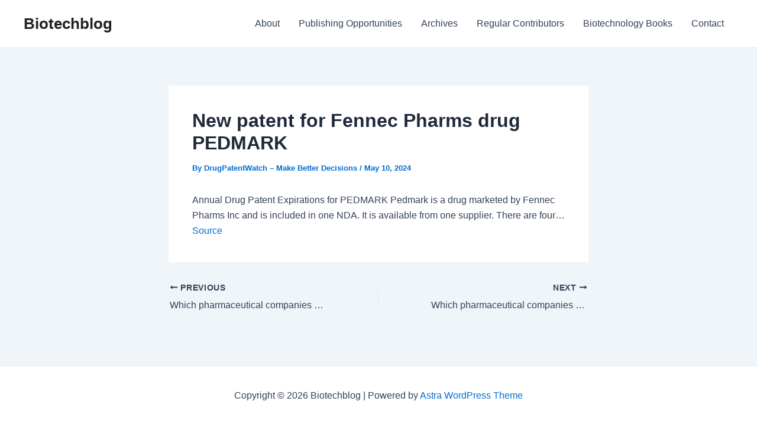

--- FILE ---
content_type: text/html; charset=UTF-8
request_url: https://www.biotechblog.com/new-patent-for-fennec-pharms-drug-pedmark-4/
body_size: 7757
content:
<!DOCTYPE html><html lang="en-US"><head><meta charset="UTF-8"><meta name="viewport" content="width=device-width, initial-scale=1"><link rel="profile" href="https://gmpg.org/xfn/11"><link media="all" href="https://www.biotechblog.com/wp-content/cache/autoptimize/css/autoptimize_8de0a97f3dd9a7aa68019caa1137f3a8.css" rel="stylesheet"><title>New patent for Fennec Pharms drug PEDMARK &#8211; Biotechblog</title><meta name='robots' content='max-image-preview:large, max-snippet:-1, max-video-preview:-1' /> <script>window.koko_analytics = {"url":"https:\/\/www.biotechblog.com\/wp-admin\/admin-ajax.php?action=koko_analytics_collect","site_url":"https:\/\/www.biotechblog.com","post_id":39796,"path":"\/new-patent-for-fennec-pharms-drug-pedmark-4\/","method":"cookie","use_cookie":true};</script> <link rel="canonical" href="https://www.drugpatentwatch.com/blog/new-patent-for-fennec-pharms-drug-pedmark-4/"><meta name="description" content="Annual Drug Patent Expirations for PEDMARK Pedmark is a drug marketed by Fennec Pharms Inc and is included in one NDA. It is available from one supplier. There"><meta property="og:title" content="New patent for Fennec Pharms drug PEDMARK &#8211; Biotechblog"><meta property="og:type" content="article"><meta property="og:image" content="https://www.drugpatentwatch.com/blog/wp-content/plugins/matomo/app/matomo.php?idsite=1&amp;rec=1&amp;url=https%3A%2F%2Fwww.drugpatentwatch.com%2Fblog%2Fnew-patent-for-fennec-pharms-drug-pedmark-4%2F&amp;action_name=New%20patent%20for%20Fennec%20Pharms%20drug%20PEDMARK&amp;urlref=https%3A%2F%2Fwww.drugpatentwatch.com%2Fblog%2Ffeed%2F"><meta property="og:description" content="Annual Drug Patent Expirations for PEDMARK Pedmark is a drug marketed by Fennec Pharms Inc and is included in one NDA. It is available from one supplier. There"><meta property="og:url" content="https://www.drugpatentwatch.com/blog/new-patent-for-fennec-pharms-drug-pedmark-4/"><meta property="og:locale" content="en_US"><meta property="og:site_name" content="Biotechblog"><meta property="article:published_time" content="2024-05-10T00:09:07-04:00"><meta property="article:modified_time" content="2024-05-10T00:09:07-04:00"><meta property="og:updated_time" content="2024-05-10T00:09:07-04:00"><meta property="article:section" content="Patent Added"><meta name="twitter:card" content="summary_large_image"><meta name="twitter:image" content="https://www.drugpatentwatch.com/blog/wp-content/plugins/matomo/app/matomo.php?idsite=1&#038;rec=1&#038;url=https%3A%2F%2Fwww.drugpatentwatch.com%2Fblog%2Fnew-patent-for-fennec-pharms-drug-pedmark-4%2F&#038;action_name=New%20patent%20for%20Fennec%20Pharms%20drug%20PEDMARK&#038;urlref=https%3A%2F%2Fwww.drugpatentwatch.com%2Fblog%2Ffeed%2F"><link rel='dns-prefetch' href='//ajax.googleapis.com' /><link rel='dns-prefetch' href='//www.googletagmanager.com' /><link rel='dns-prefetch' href='//stats.wp.com' /><link rel="alternate" type="application/rss+xml" title="Biotechblog &raquo; Feed" href="https://www.biotechblog.com/feed/" /><link rel="alternate" type="application/rss+xml" title="Biotechblog &raquo; Comments Feed" href="https://www.biotechblog.com/comments/feed/" /> <script>window._wpemojiSettings = {"baseUrl":"https:\/\/s.w.org\/images\/core\/emoji\/15.0.3\/72x72\/","ext":".png","svgUrl":"https:\/\/s.w.org\/images\/core\/emoji\/15.0.3\/svg\/","svgExt":".svg","source":{"concatemoji":"https:\/\/www.biotechblog.com\/wp-includes\/js\/wp-emoji-release.min.js?ver=6.7.4"}};
/*! This file is auto-generated */
!function(i,n){var o,s,e;function c(e){try{var t={supportTests:e,timestamp:(new Date).valueOf()};sessionStorage.setItem(o,JSON.stringify(t))}catch(e){}}function p(e,t,n){e.clearRect(0,0,e.canvas.width,e.canvas.height),e.fillText(t,0,0);var t=new Uint32Array(e.getImageData(0,0,e.canvas.width,e.canvas.height).data),r=(e.clearRect(0,0,e.canvas.width,e.canvas.height),e.fillText(n,0,0),new Uint32Array(e.getImageData(0,0,e.canvas.width,e.canvas.height).data));return t.every(function(e,t){return e===r[t]})}function u(e,t,n){switch(t){case"flag":return n(e,"\ud83c\udff3\ufe0f\u200d\u26a7\ufe0f","\ud83c\udff3\ufe0f\u200b\u26a7\ufe0f")?!1:!n(e,"\ud83c\uddfa\ud83c\uddf3","\ud83c\uddfa\u200b\ud83c\uddf3")&&!n(e,"\ud83c\udff4\udb40\udc67\udb40\udc62\udb40\udc65\udb40\udc6e\udb40\udc67\udb40\udc7f","\ud83c\udff4\u200b\udb40\udc67\u200b\udb40\udc62\u200b\udb40\udc65\u200b\udb40\udc6e\u200b\udb40\udc67\u200b\udb40\udc7f");case"emoji":return!n(e,"\ud83d\udc26\u200d\u2b1b","\ud83d\udc26\u200b\u2b1b")}return!1}function f(e,t,n){var r="undefined"!=typeof WorkerGlobalScope&&self instanceof WorkerGlobalScope?new OffscreenCanvas(300,150):i.createElement("canvas"),a=r.getContext("2d",{willReadFrequently:!0}),o=(a.textBaseline="top",a.font="600 32px Arial",{});return e.forEach(function(e){o[e]=t(a,e,n)}),o}function t(e){var t=i.createElement("script");t.src=e,t.defer=!0,i.head.appendChild(t)}"undefined"!=typeof Promise&&(o="wpEmojiSettingsSupports",s=["flag","emoji"],n.supports={everything:!0,everythingExceptFlag:!0},e=new Promise(function(e){i.addEventListener("DOMContentLoaded",e,{once:!0})}),new Promise(function(t){var n=function(){try{var e=JSON.parse(sessionStorage.getItem(o));if("object"==typeof e&&"number"==typeof e.timestamp&&(new Date).valueOf()<e.timestamp+604800&&"object"==typeof e.supportTests)return e.supportTests}catch(e){}return null}();if(!n){if("undefined"!=typeof Worker&&"undefined"!=typeof OffscreenCanvas&&"undefined"!=typeof URL&&URL.createObjectURL&&"undefined"!=typeof Blob)try{var e="postMessage("+f.toString()+"("+[JSON.stringify(s),u.toString(),p.toString()].join(",")+"));",r=new Blob([e],{type:"text/javascript"}),a=new Worker(URL.createObjectURL(r),{name:"wpTestEmojiSupports"});return void(a.onmessage=function(e){c(n=e.data),a.terminate(),t(n)})}catch(e){}c(n=f(s,u,p))}t(n)}).then(function(e){for(var t in e)n.supports[t]=e[t],n.supports.everything=n.supports.everything&&n.supports[t],"flag"!==t&&(n.supports.everythingExceptFlag=n.supports.everythingExceptFlag&&n.supports[t]);n.supports.everythingExceptFlag=n.supports.everythingExceptFlag&&!n.supports.flag,n.DOMReady=!1,n.readyCallback=function(){n.DOMReady=!0}}).then(function(){return e}).then(function(){var e;n.supports.everything||(n.readyCallback(),(e=n.source||{}).concatemoji?t(e.concatemoji):e.wpemoji&&e.twemoji&&(t(e.twemoji),t(e.wpemoji)))}))}((window,document),window._wpemojiSettings);</script> <!--[if IE]> <script src="https://www.biotechblog.com/wp-content/themes/astra/assets/js/minified/flexibility.min.js?ver=4.7.2" id="astra-flexibility-js"></script> <script id="astra-flexibility-js-after">flexibility(document.documentElement);</script> <![endif]--> <script src="https://www.biotechblog.com/wp-includes/js/jquery/jquery.min.js?ver=3.7.1" id="jquery-core-js"></script> 
 <script src="https://www.googletagmanager.com/gtag/js?id=GT-TWRH5XT" id="google_gtagjs-js" async></script> <script id="google_gtagjs-js-after">window.dataLayer = window.dataLayer || [];function gtag(){dataLayer.push(arguments);}
gtag("set","linker",{"domains":["www.biotechblog.com"]});
gtag("js", new Date());
gtag("set", "developer_id.dZTNiMT", true);
gtag("config", "GT-TWRH5XT");</script> <link rel="https://api.w.org/" href="https://www.biotechblog.com/wp-json/" /><link rel="alternate" title="JSON" type="application/json" href="https://www.biotechblog.com/wp-json/wp/v2/posts/39796" /><link rel="EditURI" type="application/rsd+xml" title="RSD" href="https://www.biotechblog.com/xmlrpc.php?rsd" /><meta name="generator" content="WordPress 6.7.4" /><link rel='shortlink' href='https://www.biotechblog.com/?p=39796' /><link rel="alternate" title="oEmbed (JSON)" type="application/json+oembed" href="https://www.biotechblog.com/wp-json/oembed/1.0/embed?url=https%3A%2F%2Fwww.drugpatentwatch.com%2Fblog%2Fnew-patent-for-fennec-pharms-drug-pedmark-4%2F" /><link rel="alternate" title="oEmbed (XML)" type="text/xml+oembed" href="https://www.biotechblog.com/wp-json/oembed/1.0/embed?url=https%3A%2F%2Fwww.drugpatentwatch.com%2Fblog%2Fnew-patent-for-fennec-pharms-drug-pedmark-4%2F&#038;format=xml" /><meta name="generator" content="Site Kit by Google 1.168.0" /></head><body itemtype='https://schema.org/Blog' itemscope='itemscope' class="post-template-default single single-post postid-39796 single-format-standard ast-desktop ast-narrow-container ast-separate-container ast-no-sidebar astra-4.7.2 group-blog ast-blog-single-style-1 ast-single-post ast-inherit-site-logo-transparent ast-hfb-header ast-normal-title-enabled"> <a
 class="skip-link screen-reader-text"
 href="#content"
 role="link"
 title="Skip to content"> Skip to content</a><div
class="hfeed site" id="page"><header
 class="site-header header-main-layout-1 ast-primary-menu-enabled ast-logo-title-inline ast-hide-custom-menu-mobile ast-builder-menu-toggle-icon ast-mobile-header-inline" id="masthead" itemtype="https://schema.org/WPHeader" itemscope="itemscope" itemid="#masthead"		><div id="ast-desktop-header" data-toggle-type="dropdown"><div class="ast-main-header-wrap main-header-bar-wrap "><div class="ast-primary-header-bar ast-primary-header main-header-bar site-header-focus-item" data-section="section-primary-header-builder"><div class="site-primary-header-wrap ast-builder-grid-row-container site-header-focus-item ast-container" data-section="section-primary-header-builder"><div class="ast-builder-grid-row ast-builder-grid-row-has-sides ast-builder-grid-row-no-center"><div class="site-header-primary-section-left site-header-section ast-flex site-header-section-left"><div class="ast-builder-layout-element ast-flex site-header-focus-item" data-section="title_tagline"><div
 class="site-branding ast-site-identity" itemtype="https://schema.org/Organization" itemscope="itemscope"				><div class="ast-site-title-wrap"> <span class="site-title" itemprop="name"> <a href="https://www.biotechblog.com/" rel="home" itemprop="url" > Biotechblog </a> </span></div></div></div></div><div class="site-header-primary-section-right site-header-section ast-flex ast-grid-right-section"><div class="ast-builder-menu-1 ast-builder-menu ast-flex ast-builder-menu-1-focus-item ast-builder-layout-element site-header-focus-item" data-section="section-hb-menu-1"><div class="ast-main-header-bar-alignment"><div class="main-header-bar-navigation"><nav class="site-navigation ast-flex-grow-1 navigation-accessibility site-header-focus-item" id="primary-site-navigation-desktop" aria-label="Site Navigation: Main menu" itemtype="https://schema.org/SiteNavigationElement" itemscope="itemscope"><div class="main-navigation ast-inline-flex"><ul id="ast-hf-menu-1" class="main-header-menu ast-menu-shadow ast-nav-menu ast-flex  submenu-with-border stack-on-mobile"><li id="menu-item-18682" class="menu-item menu-item-type-post_type menu-item-object-page menu-item-18682"><a href="https://www.biotechblog.com/about/" class="menu-link">About</a></li><li id="menu-item-18680" class="menu-item menu-item-type-post_type menu-item-object-page menu-item-18680"><a href="https://www.biotechblog.com/publishing-opportunities/" class="menu-link">Publishing Opportunities</a></li><li id="menu-item-18684" class="menu-item menu-item-type-post_type menu-item-object-page menu-item-18684"><a href="https://www.biotechblog.com/archives/" class="menu-link">Archives</a></li><li id="menu-item-18679" class="menu-item menu-item-type-post_type menu-item-object-page menu-item-18679"><a href="https://www.biotechblog.com/contributors/" class="menu-link">Regular Contributors</a></li><li id="menu-item-18681" class="menu-item menu-item-type-post_type menu-item-object-page menu-item-18681"><a href="https://www.biotechblog.com/biotechnology-books/" class="menu-link">Biotechnology Books</a></li><li id="menu-item-18683" class="menu-item menu-item-type-post_type menu-item-object-page menu-item-18683"><a href="https://www.biotechblog.com/contact/" class="menu-link">Contact</a></li></ul></div></nav></div></div></div></div></div></div></div></div></div><div id="ast-mobile-header" class="ast-mobile-header-wrap " data-type="dropdown"><div class="ast-main-header-wrap main-header-bar-wrap" ><div class="ast-primary-header-bar ast-primary-header main-header-bar site-primary-header-wrap site-header-focus-item ast-builder-grid-row-layout-default ast-builder-grid-row-tablet-layout-default ast-builder-grid-row-mobile-layout-default" data-section="section-primary-header-builder"><div class="ast-builder-grid-row ast-builder-grid-row-has-sides ast-builder-grid-row-no-center"><div class="site-header-primary-section-left site-header-section ast-flex site-header-section-left"><div class="ast-builder-layout-element ast-flex site-header-focus-item" data-section="title_tagline"><div
 class="site-branding ast-site-identity" itemtype="https://schema.org/Organization" itemscope="itemscope"				><div class="ast-site-title-wrap"> <span class="site-title" itemprop="name"> <a href="https://www.biotechblog.com/" rel="home" itemprop="url" > Biotechblog </a> </span></div></div></div></div><div class="site-header-primary-section-right site-header-section ast-flex ast-grid-right-section"><div class="ast-builder-layout-element ast-flex site-header-focus-item" data-section="section-header-mobile-trigger"><div class="ast-button-wrap"> <button type="button" class="menu-toggle main-header-menu-toggle ast-mobile-menu-trigger-minimal"   aria-expanded="false"> <span class="screen-reader-text">Main Menu</span> <span class="mobile-menu-toggle-icon"> <span class="ahfb-svg-iconset ast-inline-flex svg-baseline"><svg class='ast-mobile-svg ast-menu-svg' fill='currentColor' version='1.1' xmlns='http://www.w3.org/2000/svg' width='24' height='24' viewBox='0 0 24 24'><path d='M3 13h18c0.552 0 1-0.448 1-1s-0.448-1-1-1h-18c-0.552 0-1 0.448-1 1s0.448 1 1 1zM3 7h18c0.552 0 1-0.448 1-1s-0.448-1-1-1h-18c-0.552 0-1 0.448-1 1s0.448 1 1 1zM3 19h18c0.552 0 1-0.448 1-1s-0.448-1-1-1h-18c-0.552 0-1 0.448-1 1s0.448 1 1 1z'></path></svg></span><span class="ahfb-svg-iconset ast-inline-flex svg-baseline"><svg class='ast-mobile-svg ast-close-svg' fill='currentColor' version='1.1' xmlns='http://www.w3.org/2000/svg' width='24' height='24' viewBox='0 0 24 24'><path d='M5.293 6.707l5.293 5.293-5.293 5.293c-0.391 0.391-0.391 1.024 0 1.414s1.024 0.391 1.414 0l5.293-5.293 5.293 5.293c0.391 0.391 1.024 0.391 1.414 0s0.391-1.024 0-1.414l-5.293-5.293 5.293-5.293c0.391-0.391 0.391-1.024 0-1.414s-1.024-0.391-1.414 0l-5.293 5.293-5.293-5.293c-0.391-0.391-1.024-0.391-1.414 0s-0.391 1.024 0 1.414z'></path></svg></span> </span> </button></div></div></div></div></div></div><div class="ast-mobile-header-content content-align-flex-start "><div class="ast-builder-menu-mobile ast-builder-menu ast-builder-menu-mobile-focus-item ast-builder-layout-element site-header-focus-item" data-section="section-header-mobile-menu"><div class="ast-main-header-bar-alignment"><div class="main-header-bar-navigation"><nav class="site-navigation" id="ast-mobile-site-navigation" itemtype="https://schema.org/SiteNavigationElement" itemscope="itemscope" class="site-navigation ast-flex-grow-1 navigation-accessibility" aria-label="Site Navigation"><div id="ast-hf-mobile-menu" class="main-navigation"><ul class="main-header-menu ast-nav-menu ast-flex  submenu-with-border astra-menu-animation-fade  stack-on-mobile"><li class="page_item page-item-462 menu-item"><a href="https://www.biotechblog.com/about/" class="menu-link">About</a></li><li class="page_item page-item-449 menu-item"><a href="https://www.biotechblog.com/archives/" class="menu-link">Archives</a></li><li class="page_item page-item-627 menu-item"><a href="https://www.biotechblog.com/biotechnology-books/" class="menu-link">Biotechnology Books</a></li><li class="page_item page-item-458 menu-item"><a href="https://www.biotechblog.com/contact/" class="menu-link">Contact</a></li><li class="page_item page-item-1508 menu-item"><a href="https://www.biotechblog.com/publishing-opportunities/" class="menu-link">Publishing Opportunities</a></li><li class="page_item page-item-16630 menu-item"><a href="https://www.biotechblog.com/contributors/" class="menu-link">Regular Contributors</a></li><li class="page_item page-item-2 menu-item"><a href="https://www.biotechblog.com/sample-page/" class="menu-link">Sample Page</a></li></ul></div></nav></div></div></div></div></div></header><div id="content" class="site-content"><div class="ast-container"><div id="primary" class="content-area primary"><main id="main" class="site-main"><article
class="post-39796 post type-post status-publish format-standard hentry category-patent-added ast-article-single" id="post-39796" itemtype="https://schema.org/CreativeWork" itemscope="itemscope"><div class="ast-post-format- ast-no-thumb single-layout-1"><header class="entry-header "><h1 class="entry-title" itemprop="headline">New patent for Fennec Pharms drug PEDMARK</h1><div class="entry-meta">By <span class="posted-by vcard author" itemtype="https://schema.org/Person" itemscope="itemscope" itemprop="author"> <a title="View all posts by DrugPatentWatch – Make Better Decisions"
 href="https://www.biotechblog.com/author/drugpatentwatch-make-better-decisions/" rel="author"
 class="url fn n" itemprop="url"				> <span
 class="author-name" itemprop="name"				> DrugPatentWatch – Make Better Decisions </span> </a> </span> / <span class="posted-on"><span class="published" itemprop="datePublished"> May 10, 2024 </span></span></div></header><div class="entry-content clear"
 itemprop="text"	> Annual Drug Patent Expirations for PEDMARK Pedmark is a drug marketed by Fennec Pharms Inc and is included in one NDA. It is available from one supplier. There are four…<img src="https://www.drugpatentwatch.com/blog/wp-content/plugins/matomo/app/matomo.php?idsite=1&rec=1&url=https%3A%2F%2Fwww.drugpatentwatch.com%2Fblog%2Fnew-patent-for-fennec-pharms-drug-pedmark-4%2F&action_name=New%20patent%20for%20Fennec%20Pharms%20drug%20PEDMARK&urlref=https%3A%2F%2Fwww.drugpatentwatch.com%2Fblog%2Ffeed%2F" style="border:0;width:0;height:0" width="0" height="0" alt="" /><p><a href="https://www.drugpatentwatch.com/blog/new-patent-for-fennec-pharms-drug-pedmark-4/" rel="nofollow">Source</a></p></div></div></article><nav class="navigation post-navigation" role="navigation" aria-label="Post navigation"> <span class="screen-reader-text">Post navigation</span><div class="nav-links"><div class="nav-previous"><a title="Which pharmaceutical companies have the greatest global patent coverage?"href="https://www.drugpatentwatch.com/blog/which-pharmaceutical-companies-have-the-greatest-global-patent-coverage-17/" rel="prev"><span class="ast-post-nav"><span class="ahfb-svg-iconset ast-inline-flex svg-baseline"><svg xmlns='http://www.w3.org/2000/svg' viewBox='0 0 448 512'><path d='M134.059 296H436c6.627 0 12-5.373 12-12v-56c0-6.627-5.373-12-12-12H134.059v-46.059c0-21.382-25.851-32.09-40.971-16.971L7.029 239.029c-9.373 9.373-9.373 24.569 0 33.941l86.059 86.059c15.119 15.119 40.971 4.411 40.971-16.971V296z'></path></svg></span> Previous</span><p> Which pharmaceutical companies have the greatest global patent coverage?</p></a></div><div class="nav-next"><a title="Which pharmaceutical companies have the most emulsion dosed drugs?"href="https://www.drugpatentwatch.com/blog/which-pharmaceutical-companies-have-the-most-emulsion-dosed-drugs-16/" rel="next"><span class="ast-post-nav">Next <span class="ahfb-svg-iconset ast-inline-flex svg-baseline"><svg xmlns='http://www.w3.org/2000/svg' viewBox='0 0 448 512'><path d='M313.941 216H12c-6.627 0-12 5.373-12 12v56c0 6.627 5.373 12 12 12h301.941v46.059c0 21.382 25.851 32.09 40.971 16.971l86.059-86.059c9.373-9.373 9.373-24.569 0-33.941l-86.059-86.059c-15.119-15.119-40.971-4.411-40.971 16.971V216z'></path></svg></span></span><p> Which pharmaceutical companies have the most emulsion dosed drugs?</p></a></div></div></nav></main></div></div></div><footer
class="site-footer" id="colophon" itemtype="https://schema.org/WPFooter" itemscope="itemscope" itemid="#colophon"><div class="site-below-footer-wrap ast-builder-grid-row-container site-footer-focus-item ast-builder-grid-row-full ast-builder-grid-row-tablet-full ast-builder-grid-row-mobile-full ast-footer-row-stack ast-footer-row-tablet-stack ast-footer-row-mobile-stack" data-section="section-below-footer-builder"><div class="ast-builder-grid-row-container-inner"><div class="ast-builder-footer-grid-columns site-below-footer-inner-wrap ast-builder-grid-row"><div class="site-footer-below-section-1 site-footer-section site-footer-section-1"><div class="ast-builder-layout-element ast-flex site-footer-focus-item ast-footer-copyright" data-section="section-footer-builder"><div class="ast-footer-copyright"><p>Copyright &copy; 2026 Biotechblog | Powered by <a href="https://wpastra.com/" rel="nofollow noopener" target="_blank">Astra WordPress Theme</a></p></div></div></div></div></div></div></footer></div>  <script>!function(){var e=window,r="koko_analytics";function t(t){t.m=e[r].use_cookie?"c":e[r].method[0],navigator.sendBeacon(e[r].url,new URLSearchParams(t))}e[r].request=t,e[r].trackPageview=function(){if("prerender"!=document.visibilityState&&!/bot|crawl|spider|seo|lighthouse|facebookexternalhit|preview/i.test(navigator.userAgent)){var i=0==document.referrer.indexOf(e[r].site_url)?"":document.referrer;t({pa:e[r].path,po:e[r].post_id,r:i})}},e.addEventListener("load",function(){e[r].trackPageview()})}();</script> <a rel="nofollow" style="display:none" href="https://www.biotechblog.com/?blackhole=4a20942087" title="Do NOT follow this link or you will be banned from the site!">Biotechblog</a><div id="ast-scroll-top" tabindex="0" class="ast-scroll-top-icon ast-scroll-to-top-right" data-on-devices="both"> <span class="ast-icon icon-arrow"><svg class="ast-arrow-svg" xmlns="http://www.w3.org/2000/svg" xmlns:xlink="http://www.w3.org/1999/xlink" version="1.1" x="0px" y="0px" width="26px" height="16.043px" viewBox="57 35.171 26 16.043" enable-background="new 57 35.171 26 16.043" xml:space="preserve"> <path d="M57.5,38.193l12.5,12.5l12.5-12.5l-2.5-2.5l-10,10l-10-10L57.5,38.193z"/> </svg></span> <span class="screen-reader-text">Scroll to Top</span></div> <script type="application/ld+json" id="slim-seo-schema">{"@context":"https://schema.org","@graph":[{"@type":"WebSite","@id":"https://www.biotechblog.com/#website","url":"https://www.biotechblog.com/","name":"Biotechblog","description":"Biotechnology business, policy, and more!","inLanguage":"en-US","potentialAction":{"@id":"https://www.biotechblog.com/#searchaction"},"publisher":{"@id":"https://www.biotechblog.com/#organization"}},{"@type":"SearchAction","@id":"https://www.biotechblog.com/#searchaction","target":"https://www.biotechblog.com/?s={search_term_string}","query-input":"required name=search_term_string"},{"@type":"BreadcrumbList","name":"Breadcrumbs","@id":"https://www.drugpatentwatch.com/blog/new-patent-for-fennec-pharms-drug-pedmark-4/#breadcrumblist","itemListElement":[{"@type":"ListItem","position":1,"name":"Home","item":"https://www.biotechblog.com/"},{"@type":"ListItem","position":2,"name":"Patent Added","item":"https://www.biotechblog.com/category/patent-added/"},{"@type":"ListItem","position":3,"name":"New patent for Fennec Pharms drug PEDMARK"}]},{"@type":"WebPage","@id":"https://www.drugpatentwatch.com/blog/new-patent-for-fennec-pharms-drug-pedmark-4/#webpage","url":"https://www.drugpatentwatch.com/blog/new-patent-for-fennec-pharms-drug-pedmark-4/","inLanguage":"en-US","name":"New patent for Fennec Pharms drug PEDMARK &#8211; Biotechblog","description":"Annual Drug Patent Expirations for PEDMARK Pedmark is a drug marketed by Fennec Pharms Inc and is included in one NDA. It is available from one supplier. There","datePublished":"2024-05-10T00:09:07-04:00","dateModified":"2024-05-10T00:09:07-04:00","isPartOf":{"@id":"https://www.biotechblog.com/#website"},"breadcrumb":{"@id":"https://www.drugpatentwatch.com/blog/new-patent-for-fennec-pharms-drug-pedmark-4/#breadcrumblist"},"potentialAction":{"@id":"https://www.drugpatentwatch.com/blog/new-patent-for-fennec-pharms-drug-pedmark-4/#readaction"},"primaryImageOfPage":{"@id":"https://www.drugpatentwatch.com/blog/new-patent-for-fennec-pharms-drug-pedmark-4/#thumbnail"},"image":{"@id":"https://www.drugpatentwatch.com/blog/new-patent-for-fennec-pharms-drug-pedmark-4/#thumbnail"}},{"@type":"ReadAction","@id":"https://www.drugpatentwatch.com/blog/new-patent-for-fennec-pharms-drug-pedmark-4/#readaction","target":"https://www.drugpatentwatch.com/blog/new-patent-for-fennec-pharms-drug-pedmark-4/"},{"@type":"Organization","@id":"https://www.biotechblog.com/#organization","url":"https://www.biotechblog.com/","name":"Biotechblog"},{"@type":"ImageObject","@id":"https://www.drugpatentwatch.com/blog/new-patent-for-fennec-pharms-drug-pedmark-4/#thumbnail","url":"https://www.drugpatentwatch.com/blog/wp-content/plugins/matomo/app/matomo.php?idsite=1&rec=1&url=https%3A%2F%2Fwww.drugpatentwatch.com%2Fblog%2Fnew-patent-for-fennec-pharms-drug-pedmark-4%2F&action_name=New%20patent%20for%20Fennec%20Pharms%20drug%20PEDMARK&urlref=https%3A%2F%2Fwww.drugpatentwatch.com%2Fblog%2Ffeed%2F"},{"@type":"Article","@id":"https://www.drugpatentwatch.com/blog/new-patent-for-fennec-pharms-drug-pedmark-4/#article","url":"https://www.drugpatentwatch.com/blog/new-patent-for-fennec-pharms-drug-pedmark-4/","headline":"New patent for Fennec Pharms drug PEDMARK","datePublished":"2024-05-10T00:09:07-04:00","dateModified":"2024-05-10T00:09:07-04:00","wordCount":31,"articleSection":["Patent Added"],"isPartOf":{"@id":"https://www.drugpatentwatch.com/blog/new-patent-for-fennec-pharms-drug-pedmark-4/#webpage"},"mainEntityOfPage":{"@id":"https://www.drugpatentwatch.com/blog/new-patent-for-fennec-pharms-drug-pedmark-4/#webpage"},"image":{"@id":"https://www.drugpatentwatch.com/blog/new-patent-for-fennec-pharms-drug-pedmark-4/#thumbnail"},"publisher":{"@id":"https://www.biotechblog.com/#organization"},"author":{"@id":"https://www.biotechblog.com/#/schema/person/0222f9e55380805dadd5a5ff07446221"}},{"@type":"Person","@id":"https://www.biotechblog.com/#/schema/person/0222f9e55380805dadd5a5ff07446221","url":"https://www.drugpatentwatch.com/blog","name":"DrugPatentWatch – Make Better Decisions","givenName":"DrugPatentWatch","familyName":"– Make Better Decisions","image":"https://secure.gravatar.com/avatar/7f0e21fc74a02d4e3492aa2001106b8d?s=96&r=g"}]}</script><script id="astra-theme-js-js-extra">var astra = {"break_point":"921","isRtl":"","is_scroll_to_id":"1","is_scroll_to_top":"1","is_header_footer_builder_active":"1","responsive_cart_click":"flyout"};</script> <script src="https://ajax.googleapis.com/ajax/libs/webfont/1.6.26/webfont.js?ver=1.2.75.4" id="mo-google-webfont-js"></script> <script id="mailoptin-js-extra">var mailoptin_globals = {"public_js":"https:\/\/www.biotechblog.com\/wp-content\/plugins\/mailoptin\/src\/core\/src\/assets\/js\/src","public_sound":"https:\/\/www.biotechblog.com\/wp-content\/plugins\/mailoptin\/src\/core\/src\/assets\/sound\/","mailoptin_ajaxurl":"\/new-patent-for-fennec-pharms-drug-pedmark-4\/?mailoptin-ajax=%%endpoint%%","is_customize_preview":"false","disable_impression_tracking":"false","sidebar":"0","js_required_title":"Title is required.","is_new_returning_visitors_cookies":"false"};</script> <script id="jetpack-stats-js-before">_stq = window._stq || [];
_stq.push([ "view", JSON.parse("{\"v\":\"ext\",\"blog\":\"38554639\",\"post\":\"39796\",\"tz\":\"-5\",\"srv\":\"www.biotechblog.com\",\"j\":\"1:15.3.1\"}") ]);
_stq.push([ "clickTrackerInit", "38554639", "39796" ]);</script> <script src="https://stats.wp.com/e-202602.js" id="jetpack-stats-js" defer data-wp-strategy="defer"></script> <script>/(trident|msie)/i.test(navigator.userAgent)&&document.getElementById&&window.addEventListener&&window.addEventListener("hashchange",function(){var t,e=location.hash.substring(1);/^[A-z0-9_-]+$/.test(e)&&(t=document.getElementById(e))&&(/^(?:a|select|input|button|textarea)$/i.test(t.tagName)||(t.tabIndex=-1),t.focus())},!1);</script> <script defer src="https://www.biotechblog.com/wp-content/cache/autoptimize/js/autoptimize_1cea50d078703a5586733ce2a61824c0.js"></script><script defer src="https://static.cloudflareinsights.com/beacon.min.js/vcd15cbe7772f49c399c6a5babf22c1241717689176015" integrity="sha512-ZpsOmlRQV6y907TI0dKBHq9Md29nnaEIPlkf84rnaERnq6zvWvPUqr2ft8M1aS28oN72PdrCzSjY4U6VaAw1EQ==" data-cf-beacon='{"version":"2024.11.0","token":"09af96b35f7e490dad2e4dd205313d33","r":1,"server_timing":{"name":{"cfCacheStatus":true,"cfEdge":true,"cfExtPri":true,"cfL4":true,"cfOrigin":true,"cfSpeedBrain":true},"location_startswith":null}}' crossorigin="anonymous"></script>
</body></html>